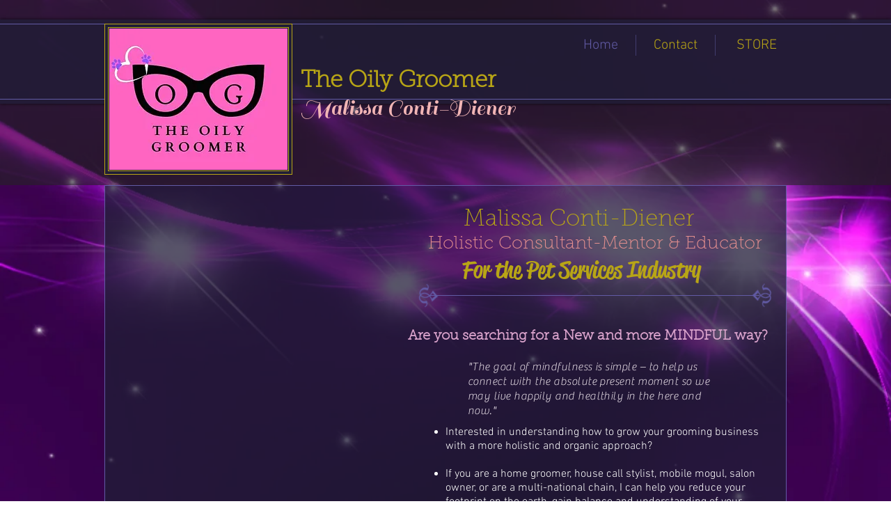

--- FILE ---
content_type: text/css; charset=utf-8
request_url: https://static.parastorage.com/services/santa/1.13152.0/node_modules/@wix/santa-galleries/target/Freestyle/css/style.min.css
body_size: 305
content:
#viewport,.drag .details{overflow:hidden}.drag .details,.drag .draggable,.drag .filler{left:0;right:0;bottom:0}a,abbr,acronym,address,applet,article,aside,audio,b,big,blockquote,body,canvas,caption,center,cite,code,dd,del,details,dfn,div,dl,dt,em,embed,fieldset,figcaption,figure,footer,form,h1,h2,h3,h4,h5,h6,header,hgroup,html,i,iframe,img,ins,kbd,label,legend,li,mark,menu,nav,object,ol,output,p,pre,q,ruby,s,samp,section,small,span,strike,strong,sub,summary,sup,table,tbody,td,tfoot,th,thead,time,tr,tt,u,ul,var,video{margin:0;padding:0;border:0;font:inherit;vertical-align:baseline}article,aside,details,figcaption,figure,footer,header,hgroup,menu,nav,section{display:block}body{line-height:1}ol,ul{list-style:none}blockquote,q{quotes:none}blockquote:after,blockquote:before,q:after,q:before{content:'';content:none}table{border-collapse:collapse;border-spacing:0}#viewport,#wrapper,body,html{height:100%;width:100%}#wrapper{position:relative}#viewport,.drag .border,.drag .details,.drag .draggable,.drag .filler,.drag .sloppy,.show-more{position:absolute}.hide{display:none}pre{font-family:monospace}pre.debug{font-size:10pt;color:rgba(255,255,255,.8);background-color:rgba(0,0,0,.4)}.show-more{width:150px;text-align:center}.drag{-ms-filter:"progid:DXImageTransform.Microsoft.Matrix(M11=0, M12=0, M21=0, M22=0)"}.drag .border{z-index:1}.drag .sloppy{background:url(sloppynew.png) no-repeat;background-size:100% 100%;text-outline:0;border-top:0;left:0;right:0}.drag .filler{z-index:2;top:0;background-position:center;background-repeat:no-repeat}.drag .details{height:40px;padding:10px 15px;background:rgba(150,150,150,.3)}.drag .overlay{margin:-100px;padding:100px;position:relative;pointer-events:none;z-index:4}.drag .overlay.ductTape1{background:url(1_Up.png) center 82px no-repeat,url(1_Down.png) center bottom 82px no-repeat}.drag .overlay.ductTape2{background:url(2_Up-left.png) left 82px top 82px no-repeat,url(2_Up-right.png) right 82px top 82px no-repeat,url(2_Down-left.png) left 82px bottom 82px no-repeat,url(2_Down-right.png) right 82px bottom 82px no-repeat}.drag .overlay.ductTape3{background:url(3_Up.png) center top 60px no-repeat}.drag .draggable{display:none;top:0;opacity:0;z-index:5}.drag .handle,.drag .rotate{display:none;position:absolute;z-index:100}.drag .handle{height:8px;width:8px;background:url(boundary_square.png)}.drag .rotate{background:url(ROTATE-W2.png);height:22px;width:25px}.drag.active:hover{cursor:url(MOVE-W2.png) 14 14,auto}.drag.active .rotate,.drag.active:hover .handle{display:block}.drag.dropShadow{-webkit-box-shadow:0 1px 2px 1px rgba(80,81,80,.298039);box-shadow:0 1px 2px 1px rgba(80,81,80,.298039)}.drag .NE{top:-30px;right:-30px;cursor:hand}.drag .NW{top:-4px;left:-4px}.drag .SE{bottom:-4px;right:-4px}.drag .SW{bottom:-4px;left:-4px}

--- FILE ---
content_type: application/javascript
request_url: https://static.parastorage.com/services/santa/1.13152.0/node_modules/@wix/santa-galleries/target/Freestyle/js/app.min.js
body_size: 5850
content:
!function(t){t.fn.drag=function(e,a,o){var r="string"==typeof e?e:"",i=t.isFunction(e)?e:t.isFunction(a)?a:null;return 0!==r.indexOf("drag")&&(r="drag"+r),o=(e==i?a:o)||{},i?this.bind(r,o,i):this.trigger(r)};var e=t.event,a=e.special,o=a.drag={defaults:{which:1,distance:0,not:":input",handle:null,relative:!1,drop:!0,click:!1},datakey:"dragdata",noBubble:!0,add:function(e){var a=t.data(this,o.datakey),r=e.data||{};a.related+=1,t.each(o.defaults,function(t,e){void 0!==r[t]&&(a[t]=r[t])})},remove:function(){t.data(this,o.datakey).related-=1},setup:function(){if(!t.data(this,o.datakey)){var a=t.extend({related:0},o.defaults);t.data(this,o.datakey,a),e.add(this,"touchstart mousedown",o.init,a),this.attachEvent&&this.attachEvent("ondragstart",o.dontstart)}},teardown:function(){(t.data(this,o.datakey)||{}).related||(t.removeData(this,o.datakey),e.remove(this,"touchstart mousedown",o.init),o.textselect(!0),this.detachEvent&&this.detachEvent("ondragstart",o.dontstart))},init:function(r){if(!o.touched){var i,s=r.data;if(!(0!=r.which&&s.which>0&&r.which!=s.which)&&!t(r.target).is(s.not)&&(!s.handle||t(r.target).closest(s.handle,r.currentTarget).length)&&(o.touched="touchstart"==r.type?this:null,s.propagates=1,s.mousedown=this,s.interactions=[o.interaction(this,s)],s.target=r.target,s.pageX=r.pageX,s.pageY=r.pageY,s.dragging=null,i=o.hijack(r,"draginit",s),s.propagates))return i=o.flatten(i),i&&i.length&&(s.interactions=[],t.each(i,function(){s.interactions.push(o.interaction(this,s))})),s.propagates=s.interactions.length,!1!==s.drop&&a.drop&&a.drop.handler(r,s),o.textselect(!1),o.touched?e.add(o.touched,"touchmove touchend",o.handler,s):e.add(document,"mousemove mouseup",o.handler,s),!(!o.touched||s.live)&&void 0}},interaction:function(e,a){var r=t(e)[a.relative?"position":"offset"]()||{top:0,left:0};return{drag:e,callback:new o.callback,droppable:[],offset:r}},handler:function(r){var i=r.data;switch(r.type){case!i.dragging&&"touchmove":r.preventDefault();case!i.dragging&&"mousemove":if(Math.pow(r.pageX-i.pageX,2)+Math.pow(r.pageY-i.pageY,2)<Math.pow(i.distance,2))break;r.target=i.target,o.hijack(r,"dragstart",i),i.propagates&&(i.dragging=!0);case"touchmove":r.preventDefault();case"mousemove":if(i.dragging){if(o.hijack(r,"drag",i),i.propagates){!1!==i.drop&&a.drop&&a.drop.handler(r,i);break}r.type="mouseup"}case"touchend":case"mouseup":default:o.touched?e.remove(o.touched,"touchmove touchend",o.handler):e.remove(document,"mousemove mouseup",o.handler),i.dragging&&(!1!==i.drop&&a.drop&&a.drop.handler(r,i),o.hijack(r,"dragend",i)),o.textselect(!0),!1===i.click&&i.dragging&&t.data(i.mousedown,"suppress.click",(new Date).getTime()+5),i.dragging=o.touched=!1}},hijack:function(a,r,i,s,h){if(i){var n,l,d,c={event:a.originalEvent,type:a.type},p=r.indexOf("drop")?"drag":"drop",g=s||0,f=isNaN(s)?i.interactions.length:s;a.type=r,a.originalEvent=null,i.results=[];do{if(l=i.interactions[g]){if("dragend"!==r&&l.cancelled)continue;d=o.properties(a,i,l),l.results=[],t(h||l[p]||i.droppable).each(function(s,h){if(d.target=h,a.isPropagationStopped=function(){return!1},n=h?e.dispatch.call(h,a,d):null,!1===n?("drag"==p&&(l.cancelled=!0,i.propagates-=1),"drop"==r&&(l[p][s]=null)):"dropinit"==r&&l.droppable.push(o.element(n)||h),"dragstart"==r&&(l.proxy=t(o.element(n)||l.drag)[0]),l.results.push(n),delete a.result,"dropinit"!==r)return n}),i.results[g]=o.flatten(l.results),"dropinit"==r&&(l.droppable=o.flatten(l.droppable)),"dragstart"!=r||l.cancelled||d.update()}}while(++g<f);return a.type=c.type,a.originalEvent=c.event,o.flatten(i.results)}},properties:function(t,e,a){var r=a.callback;return r.drag=a.drag,r.proxy=a.proxy||a.drag,r.startX=e.pageX,r.startY=e.pageY,r.deltaX=t.pageX-e.pageX,r.deltaY=t.pageY-e.pageY,r.originalX=a.offset.left,r.originalY=a.offset.top,r.offsetX=r.originalX+r.deltaX,r.offsetY=r.originalY+r.deltaY,r.drop=o.flatten((a.drop||[]).slice()),r.available=o.flatten((a.droppable||[]).slice()),r},element:function(t){if(t&&(t.jquery||1==t.nodeType))return t},flatten:function(e){return t.map(e,function(e){return e&&e.jquery?t.makeArray(e):e&&e.length?o.flatten(e):e})},textselect:function(e){t(document)[e?"unbind":"bind"]("selectstart",o.dontstart).css("MozUserSelect",e?"":"none"),document.unselectable=e?"off":"on"},dontstart:function(){return!1},callback:function(){}};o.callback.prototype={update:function(){a.drop&&this.available.length&&t.each(this.available,function(t){a.drop.locate(this,t)})}};var r=e.dispatch;e.dispatch=function(e){return t.data(this,"suppress."+e.type)-(new Date).getTime()>0?void t.removeData(this,"suppress."+e.type):r.apply(this,arguments)};var i=e.fixHooks.touchstart=e.fixHooks.touchmove=e.fixHooks.touchend=e.fixHooks.touchcancel={props:"clientX clientY pageX pageY screenX screenY".split(" "),filter:function(e,a){if(a){var o=a.touches&&a.touches[0]||a.changedTouches&&a.changedTouches[0]||null;o&&t.each(i.props,function(t,a){e[a]=o[a]})}return e}};a.draginit=a.dragstart=a.dragend=o}(jQuery);var FreestyleController=function(t,e){var a=this;a.itemClass="item",a.itemSelector="."+a.itemClass,a.items=[],a.props={},a.nodrag=!0,a.firstLoad=!0,a.preservedHeight=600,a.lastIndex=-1,this.resize=_.debounce(_.bind(this._resize,this),200),FreestyleController.super_.apply(this,arguments),$(a.el).on("click",".filler",function(t){if(1==a.nodrag){var e=$(t.currentTarget).parent().index();a.lastIndex==a.activeIndex&&a.itemClick(a.items[e],e,t)}else a.nodrag=!0}),$(a.el).on("dblclick",".filler, .caman",function(t){var e=$(t.currentTarget).parent().index();a.itemClick(a.items[e],e,t)})};utils.inherits(FreestyleController,SimpleAppProto),FreestyleController.prototype.itemClick=function(t,e,a){var o=this;switch(o.props.galleryImageOnClickAction){case"goToLink":o.openLink(t.href,t.target,t.linkType,a,t["data-anchor"],o.mainPageId,t.link);break;case"zoomMode":Wix.pushState(JSON.stringify({cmd:"zoom",args:[e]}));break;case"disabled":default:Wix.pushState(JSON.stringify({cmd:"itemClicked",args:[e]}))}},FreestyleController.prototype.createDom=function(){var t=this,e=1,a=t.getViewportSize();t.containerHeight=a.height,t.itemsInViewport=5,t.el.html(""),t.displayNode=$('<div id="container"></div>').appendTo(this.el);$("#container");_.each(this.items,function(e,a){var o=$('<div class="drag"></div>').appendTo(t.displayNode);o.data("item",e).addClass(t.itemClass),t.isMobile?o.addClass("hide"):$('<div class="rotate NE"></div><div class="handle NW"></div><div class="handle SW"></div><div class="handle SE"></div>').appendTo(o),$('<div class="border"></div>').appendTo(o),$('<div class="filler"></div>').appendTo(o),$('<svg class="overlay">').appendTo(o),$('<img class="caman">').appendTo(o).attr("id","caman-"+a).addClass("hide");var r=$('<div class="details"></div>').appendTo(o).addClass("hide");$('<h3 class="title"></h3>').appendTo(r).html(e.title)}),t.isMobile&&"vertical"==t.props.orientation&&t.itemsInViewport<t.items.length&&$('<div class="show-more">Show More</div>').appendTo(t.el).click(_.bind(t.displayMore,this)),t.isMobile||$(".drag").mousedown(function(a){t.lastIndex=t.activeIndex,$(t.itemSelector,t.el).removeClass("active"),$(".drag").css("cursor",""),$(this).css("zIndex",e++).addClass("active"),t.activeIndex=$(this).index(),"goToLink"!==t.props.galleryImageOnClickAction||_.isEmpty(t.items[t.activeIndex].href)||$(this).css("cursor","pointer")}),$(".drag").on("touchstart",function(){t.lastIndex=t.activeIndex,$(t.itemSelector,t.el).removeClass("active"),$(this).css("zIndex",e++).addClass("active"),t.activeIndex=$(this).index()}),t.displayNode.css({position:"absolute",top:"0px",bottom:"0px",left:"0px",right:"0px"})},FreestyleController.prototype.displayMore=function(){for(var t=this,e=Math.min(t.items.length,t.itemsInViewport+5),a=t.shuffleIndexes(),o=t.itemsInViewport;o<e;o++)$(t.itemSelector,t.el).eq(a.indexOf(o)).removeClass("hide");this.itemsInViewport=e,t.containerHeight=t.elementSize*(e+1),Wix.setHeight(Math.floor(t.elementSize*(e+.5))),t.itemsInViewport==t.items.length?$(".show-more").addClass("hide"):$(".show-more").css({top:Math.floor(t.elementSize*(e+.8))+"px"})},FreestyleController.prototype.shuffleIndexes=function(){var t=this;Math.seedrandom("layout-seed-"+t.props.layoutSeed);var e=[];t.random=[];for(var a=0;a<t.items.length;a++)e.push(a),t.random[a]=Math.random();for(var o,r,i=e.length;0!==i;)r=Math.floor(Math.random()*i),i-=1,o=e[i],e[i]=e[r],e[r]=o;return e},FreestyleController.prototype.updateLayout=function(){var t=this,e=!1;if("horizontal"==t.props.orientation&&$(t.itemSelector,t.el).removeClass("hide"),/MSIE (\d+\.\d+);/.test(navigator.userAgent)){new Number(RegExp.$1)<9&&(e=!0,$(".rotate").css("display","none"))}var a,o=t.getViewportSize(),r=o.width,i=0,s=0,h=1==e?"none":t.props.imageDecoration,n=t.items.length,l=Math.floor((r-180)/270)||1,d=t.props.borderWidth,c=o.width-230>270?1:Math.max((o.width-230)/270,.5),p=Math.floor(270*c),g=!1,f=!1,u=!1;t.elementSize=p,a=t.isMobile&&"vertical"==t.props.orientation?t.elementSize*(t.itemsInViewport+1):o.height,"editor"==t.editMode&&($(".item").removeClass("active"),t.activeIndex=null),t.isMobile||"vertical"!=t.props.orientation?t.isMobile||"horizontal"!=t.props.orientation||(t.preservedHeight="site"==t.editMode?t.containerHeight:t.preservedHeight,Wix.setHeight(t.preservedHeight),t.containerHeight=t.preservedHeight):"none"!=t.props.imageDecoration&&"vintageFrame"!=t.props.imageDecoration||"fit"!=t.props.cropAndFitStage?Wix.setHeight((Math.ceil(n/l)+.9)*p):Wix.setHeight((Math.ceil(n/l)+.5)*p);var M=t.shuffleIndexes();if("random"==t.props.imageDecoration&&1!=e)for(var m=["none","polaroid","scotchTape","vintageFrame"],v=[],w=0;w<n;w++)v.push(m[Math.floor(4*t.random[w])]);$(t.el).hammer(),$(t.itemSelector,t.el).each(function(n){var m,w,x,y,I=$(this),b=I.data("item"),P=0,k=0,C=0,S=b.width/b.height,F=0,W=0,z=0,X=0,Y=M[n],A=1==t.props.applyRotationInLayout?330+Math.floor(60*t.random[M[Y]]):0,T=1,H={};switch(t.changeCursor(I,A),Y<t.itemsInViewport&&I.removeClass("hide"),"random"==t.props.imageDecoration&&1!=e&&(h=v[n]),I.on("rotate",function(e){n==t.activeIndex&&(g=!0,u=!0,X=Math.floor(e.gesture.rotation),t.rotate(I,A+X))}).on("pinch",function(e){if(n==t.activeIndex){f=!0;for(var a=e.gesture.target,o=0;o<e.gesture.touches.length;o++)e.gesture.touches[o].target!=a&&(f=!1);if(1==f){u=!0,T=e.gesture.scale;var r=I.height()*(1-T),i=I.width()*(1-T);H.width=Math.floor(Math.max(75,I.width()*T)),H.height=Math.floor(Math.max(75*I.height()/I.width(),I.height()*T)),H.left=y+Math.floor(i/2),H.top=x+Math.floor(r/2),$(this).css(H);var s="random"==t.props.imageDecoration?v[n]:t.props.imageDecoration;t.applyResizing(I,H,s)}}}).on("release",function(e){if(0!=X&&g&&(g=!1,A+=X),X=0,f){var a=H.width,o=H.height;f=!1;var r="random"==t.props.imageDecoration?v[n]:t.props.imageDecoration;t.finalizeResizing(I,n,a,o,r)}u=!1,x=I[0].offsetTop,y=I[0].offsetLeft}),h){case"none":"crop"==t.props.cropAndFitStage?(P=p,k=p):b.width>b.height?(P=p,k=Math.floor(p/S)):(P=Math.floor(p*S),k=p),I.width(P+2*d).height(k+2*d),$(".filler",I).css({backgroundSize:"cover",border:t.props.borderWidth+"px solid "+utils.hexToRgba(t.props.borderColor,t.props.alphaBorderColor)}),$(".overlay",I).attr("class","overlay hide");break;case"polaroid":I.width(p).height(Math.floor(31*p/27)),I.css("background-color","#F9F9F9"),$(".border",I).removeClass("sloppy").css({backgroundColor:utils.hexToRgba(t.props.borderColor||"#000000",t.props.alphaBorderColor||.5),backgroundSize:"cover",top:Math.floor(20*c)+"px",left:Math.floor(20*c)+"px",right:Math.floor(20*c)+"px",bottom:Math.floor(60*c)+"px"}),$(".filler",I).css({backgroundSize:"cover",top:Math.floor(20*c)+d+"px",left:Math.floor(20*c)+d+"px",right:Math.floor(20*c)+d+"px",bottom:Math.floor(60*c)+d+"px"}),I.addClass("dropShadow"),$(".overlay",I).attr("class","overlay hide"),P=p-40-2*t.props.borderWidth,k=p-40-2*t.props.borderWidth;break;case"scotchTape":P=p,k=p,I.width(P+2*d).height(k+2*d),$(".filler",I).css({backgroundSize:"cover",border:t.props.borderWidth+"px solid "+utils.hexToRgba(t.props.borderColor,t.props.alphaBorderColor)});var E=Math.abs(A)%3+1;$(".overlay",I).attr("class","overlay ductTape"+E).width(p+2*d).height(p+2*d);break;case"vintageFrame":var L,D;"crop"==t.props.cropAndFitStage?(P=p,k=p):b.width>b.height?(P=p,k=Math.floor(p/S)):(P=Math.floor(p*S),k=p),L=Math.floor(1.07*P),D=Math.floor(1.08*k),I.width(L+2*d).height(D+2*d),$(".overlay",I).attr("class","overlay hide"),$(".border",I).addClass("sloppy").css({width:L+"px",height:D+"px",border:t.props.borderWidth+"px solid "+utils.hexToRgba(t.props.borderColor,t.props.alphaBorderColor)}),$(".filler",I).css({backgroundSize:"cover",top:d+Math.floor(.036*k)+"px",left:d+Math.floor(.029*P)+"px",right:d+Math.floor(.034*P)+"px",bottom:d+Math.floor(.04*k)+"px"});break;case"vintageFilter":"crop"==t.props.cropAndFitStage?(P=p,k=p):b.width>b.height?(P=p,k=Math.floor(p/S)):(P=Math.floor(p*S),k=p),I.width(P).height(k),$(".caman",I).width(P).height(k),$(".overlay",I).attr("class","overlay hide")}var N=utils.getResizedImageUrl(b.uri,P,k,{siteQuality:t.quality,maxWidth:b.width,maxHeight:b.height});if("vintageFilter"==h){var V,_={store:!1};N="http://127.0.0.1/wix/index.php?imgUri="+N}if("horizontal"==t.props.orientation)I.css({position:"absolute",top:Math.floor(t.random[n]*(a-1.4*I.height())+.2*I.height())+"px",left:Math.floor(t.random[M[n]]*(r-1.3*I.width())+.15*I.width())+"px"});else{var R,j,q=Math.floor(Y/l),O=(Math.floor(.1*I.width()),Math.floor(.1*I.height()));j=Math.floor(q*p+.3*I.height()+2*t.random[n]*O),R=Math.floor(Y%l*((r-100)/l)+(r-100-l*I.width())/l*t.random[n])+50,I.css({position:"absolute",top:j+"px",left:R+"px"}),!t.isMobile&&j+1.5*I.height()>i?i=Math.floor(j+1.5*I.height()):Y<t.itemsInViewport&&j+1.5*I.height()>i&&(i=Math.floor(j+1.5*I.height()),s=Math.floor(j+1.3*I.height())),t.itemsInViewport==t.items.length?$(".show-more").addClass("hide"):$(".show-more").css({top:s+"px",left:Math.floor((o.width-150)/2)+"px"})}t.rotate(I,A),$(".filler",I).css({backgroundImage:"url("+N+")"}),"vintageFilter"==h?($(".caman",I).removeClass("hide"),$(".filler",I).addClass("hide"),$.ajax({url:N,type:"get",dataType:"text",success:function(t,e,a){$(".caman",I).attr("src","data:image/jpeg;base64,"+t),V=Filtrr2($("#caman-"+n),function(){this.brighten(20).saturate(-50).contrast(20).expose(.6).render()},_)},error:function(t){console.log(t)}})):($(".caman",I).addClass("hide"),$(".caman",I).removeAttr("data-caman"),$(".filler",I).removeClass("hide")),x=I[0].offsetTop,y=I[0].offsetLeft;var B,U,Q=0,J=0,G=!1,K={};I.drag("start",function(a){G=!0,B=a.target,K={attr:$(a.target).prop("className"),width:I.width(),height:I.height()},C=I.width()/I.height(),Q=I[0].offsetTop,J=I[0].offsetLeft,h=1!=e?"random"==t.props.imageDecoration?v[n]:t.props.imageDecoration:"none",U=K.attr,t.changeElCursor(U,A)}).drag(function(e,o){var i=0,s=0,n=0,l=0;switch(o=$.extend({},K,o||{}),o.attr){case"rotate NE":var c=Math.atan(I.height()/I.width()),p=o.deltaX*Math.cos(A*Math.PI/180)+o.deltaY*Math.sin(A*Math.PI/180),g=-o.deltaX*Math.sin(A*Math.PI/180)+o.deltaY*Math.cos(A*Math.PI/180);i=Math.floor((I.width()/2+p+15)*Math.cos(c)+(I.height()/2-g+15)*Math.sin(c)),s=Math.floor(-g*Math.cos(c)-p*Math.sin(c)),z=i>=0?Math.floor(180*Math.atan(-s/i)/Math.PI):Math.floor(180+180*Math.atan(-s/i)/Math.PI),W=!0,t.rotate(I,A+z);break;case"handle SE":m=Math.max(100,o.width+Math.floor(o.deltaX*Math.cos(A*Math.PI/180)+o.deltaY*Math.sin(A*Math.PI/180))),w="none"==h&&"fit"==t.props.cropAndFitStage?Math.floor((m-2*d)/S+2*d):Math.floor(m/C),w>o.height-o.deltaX*Math.sin(A*Math.PI/180)+o.deltaY*Math.cos(A*Math.PI/180)&&(w=Math.max(Math.ceil((100-2*d)/S+2*d),Math.floor(o.height-o.deltaX*Math.sin(A*Math.PI/180)+o.deltaY*Math.cos(A*Math.PI/180))),m="none"==h&&"fit"==t.props.cropAndFitStage?Math.floor((w-2*d)*S+2*d):Math.floor(w*C)),n=o.height-w,l=o.width-m,H.top=Math.floor(Q-.5*(l*Math.sin(A*Math.PI/180)+n*Math.cos(A*Math.PI/180)-n)),H.left=Math.floor(J-.5*(l*Math.cos(A*Math.PI/180)-n*Math.sin(A*Math.PI/180)-l)),F=!0,W=!1;break;case"handle NW":m=Math.max(100,o.width-Math.floor(o.deltaX*Math.cos(A*Math.PI/180)+o.deltaY*Math.sin(A*Math.PI/180))),w="none"==h&&"fit"==t.props.cropAndFitStage?Math.floor((m-2*d)/S+2*d):Math.floor(m/C),w>o.height+o.deltaX*Math.sin(A*Math.PI/180)-o.deltaY*Math.cos(A*Math.PI/180)&&(w=Math.max(Math.ceil((100-2*d)/S+2*d),Math.floor(o.height+o.deltaX*Math.sin(A*Math.PI/180)-o.deltaY*Math.cos(A*Math.PI/180))),m="none"==h&&"fit"==t.props.cropAndFitStage?Math.floor((w-2*d)*S+2*d):Math.floor(w*C)),n=o.height-w,l=o.width-m,H.top=Math.floor(Q+.5*(l*Math.sin(A*Math.PI/180)+n*Math.cos(A*Math.PI/180)+n)),H.left=Math.floor(J-.5*(n*Math.sin(A*Math.PI/180)-l*Math.cos(A*Math.PI/180)-l)),F=!0,W=!1;break;case"handle SW":m=Math.max(100,o.width-Math.floor(o.deltaX*Math.cos(A*Math.PI/180)+o.deltaY*Math.sin(A*Math.PI/180))),w="none"==h&&"fit"==t.props.cropAndFitStage?Math.floor((m-2*d)/S+2*d):Math.floor(m/C),w>o.height-o.deltaX*Math.sin(A*Math.PI/180)+o.deltaY*Math.cos(A*Math.PI/180)&&(w=Math.max(Math.ceil((100-2*d)/S+2*d),Math.floor(o.height-o.deltaX*Math.sin(A*Math.PI/180)+o.deltaY*Math.cos(A*Math.PI/180))),m="none"==h&&"fit"==t.props.cropAndFitStage?Math.floor((w-2*d)*S+2*d):Math.floor(w*C)),n=o.height-w,l=o.width-m,H.top=Math.floor(Q+.5*(l*Math.sin(A*Math.PI/180)-n*Math.cos(A*Math.PI/180)+n)),H.left=Math.floor(J+.5*(l*Math.cos(A*Math.PI/180)+n*Math.sin(A*Math.PI/180)+l)),F=!0,W=!1;break;case"rotate EE":i=Math.floor(I.width()/2+o.deltaX*Math.cos(A*Math.PI/180)+o.deltaY*Math.sin(A*Math.PI/180)),s=Math.floor(-o.deltaX*Math.sin(A*Math.PI/180)+o.deltaY*Math.cos(A*Math.PI/180)),z=i>=0?Math.floor(180*Math.atan(s/i)/Math.PI):Math.floor(180+180*Math.atan(s/i)/Math.PI),W=!0,t.rotate(I,A+z);break;case"rotate NN":i=Math.floor(I.height()/2+o.deltaX*Math.sin(A*Math.PI/180)-o.deltaY*Math.cos(A*Math.PI/180)),s=Math.floor(o.deltaX*Math.cos(A*Math.PI/180)+o.deltaY*Math.sin(A*Math.PI/180)),z=i>=0?Math.floor(180*Math.atan(s/i)/Math.PI):Math.floor(180+180*Math.atan(s/i)/Math.PI),W=!0,t.rotate(I,A+z);break;case"rotate WW":i=Math.floor(I.width()/2-o.deltaX*Math.cos(A*Math.PI/180)-o.deltaY*Math.sin(A*Math.PI/180)),s=Math.floor(-o.deltaX*Math.sin(A*Math.PI/180)+o.deltaY*Math.cos(A*Math.PI/180)),z=i>=0?Math.floor(180*-Math.atan(s/i)/Math.PI):Math.floor(-180-180*Math.atan(s/i)/Math.PI),W=!0,t.rotate(I,A+z);break;case"rotate SS":i=Math.floor(I.height()/2-o.deltaX*Math.sin(A*Math.PI/180)+o.deltaY*Math.cos(A*Math.PI/180)),s=Math.floor(-o.deltaX*Math.cos(A*Math.PI/180)-o.deltaY*Math.sin(A*Math.PI/180)),z=i>=0?Math.floor(180*Math.atan(s/i)/Math.PI):Math.floor(180+180*Math.atan(s/i)/Math.PI),W=!0,t.rotate(I,A+z);break;default:u||(a=t.isMobile?t.containerHeight:a,H.top=Q+o.deltaY+I.height()/2>0&&Q+o.deltaY+I.height()/2<a?Q+o.deltaY:H.top,H.left=J+o.deltaX+I.width()/2>0&&J+o.deltaX+I.width()/2<r?J+o.deltaX:H.left,H.left+I.width()/2,H.top+I.height()/2,m=I.width(),w=I.height(),F=!1,W=!1,t.nodrag=!1,x=I[0].offsetTop,y=I[0].offsetLeft)}H.width=m,H.height=w,$(this).css(H),t.applyResizing(I,H,h)}).drag("end",function(e){$(t.el).css("cursor","auto"),G=!1,t.nodrag=t.isMobile,B=null,K={},F&&t.finalizeResizing(I,n,m,w,h),W&&(A=(A+z)%360>180?(A+z-360)%360:(A+z)%360<-180?(A+z+360)%360:(A+z)%360,t.changeCursor(I,A))})}),"vertical"==t.props.orientation&&(t.containerHeight=i,t.isMobile&&(t.updated=!0,Wix.setHeight(i))),t.isMobile&&$(t.el).css({touchAction:"auto"})},FreestyleController.prototype.applyResizing=function(t,e,a){var o=this,r=e.width,i=e.height,s=o.props.borderWidth;$(".overlay",t).width(r).height(i),$(".caman",t).width(r).height(i),"vintageFrame"==a?($(".filler",t).css({top:s+Math.floor(.034*i)+"px",left:s+Math.floor(.027*r)-1+"px",right:s+Math.floor(.032*r)+"px",bottom:s+Math.floor(.038*i)+"px"}),$(".border",t).css({width:Math.floor(r-2*s)+"px",height:i-2*s+"px"})):"polaroid"==a&&($(".border",t).css({top:Math.floor(20*t.width()/270)+"px",left:Math.floor(20*t.width()/270)+"px",right:Math.floor(20*t.width()/270)+"px",bottom:Math.floor(60*t.width()/270)+"px"}),$(".filler",t).css({backgroundSize:"cover",top:Math.floor(20*t.width()/270)+s+"px",left:Math.floor(20*t.width()/270)+s+"px",right:Math.floor(20*t.width()/270)+s+"px",bottom:Math.floor(60*t.width()/270)+s+"px"}))},FreestyleController.prototype.finalizeResizing=function(t,e,a,o,r){var i,s,h,n=this,l=n.items[e],d=l.uri,c=n.props.borderWidth;switch(r){case"none":a-2*c>n.items[e].width||o-2*c>n.items[e].height?"crop"==n.props.cropAndFitStage?(s=Math.min(n.items[e].width,n.items[e].height),h=Math.min(n.items[e].width,n.items[e].height)):(s=n.items[e].width,h=n.items[e].height):(s=a-2*c,h=o-2*c);break;case"polaroid":s=a-Math.floor(a/270*80-2*c),h=a-Math.floor(a/270*80-2*c);break;case"scotchTape":a-2*c>n.items[e].width||o-2*c>n.items[e].height?(s=Math.min(n.items[e].width,n.items[e].height),s=Math.min(n.items[e].width,n.items[e].height)):(s=a-2*c,h=a-2*c);break;case"vintageFrame":s=a-2*c,h=o-2*c,$(".border",t).css({width:Math.floor(a-2*c)+"px",height:o-2*c+"px"}),t.css("width",Math.floor(a)+"px")}i=utils.getResizedImageUrl(d,s,h,{siteQuality:n.quality,maxWidth:l.width,maxHeight:l.height}),$(".filler",t).css({backgroundImage:"url("+i+")",backgroundSize:"cover"})},FreestyleController.prototype.changeEditMode=function(){var t=this;"editor"==t.editMode&&t.updateLayout()},FreestyleController.prototype.updateSettings=function(t){var e=this,a=!0;e.mainPageId=t.mainPageId,e.quality=t.quality||{},e.itemsChanged(t.items,["uri"])?a=!0:e.propsChanged(t.props,["cropAndFitStage","imageDecoration","layoutSeed","orientation"])&&(a=!0,e.updated=!1),e.propsChanged(t.props,["applyRotationInLayout"])&&(e.firstLoad=!1),a?(e.destroy(),e.items=t.items||[],e.props=t.props||{},e.createDom()):_.extend(e.props,t.props),e.updateLayout()},FreestyleController.prototype.destroy=function(){this.el.html("")},FreestyleController.prototype._resize=function(){var t=this,e=t.getViewportSize();"horizontal"==t.props.orientation?(t.preservedHeight=e.height,t.el.height(t.preservedHeight)):t.el.height(t.containerHeight),1==!t.updated&&t.updateLayout()},FreestyleController.prototype.getViewportSize=function(){var t=document.documentElement;return{width:t.clientWidth,height:t.clientHeight}},FreestyleController.prototype.zoomClosed=function(){},FreestyleController.prototype.rotate=function(t,e){t.css({"-webkit-transform":"rotate("+e+"deg)","-webkit-transform-origin:":"center center","-moz-transform":"rotate("+e+"deg)","-moz-transform-origin:":"center center","-ms-transform":"rotate("+e+"deg)","-ms-transform-origin:":"center center",transform:"rotate("+e+"deg)","transform-origin:":"center center"})},FreestyleController.prototype.changeCursor=function(t,e){(e+180)%180>22.5&&(e+180)%180<67.5?($(".NW,.SE",t).css("cursor","url(css/Arrow-Vertical-W2.png) 6 14, auto"),$(".SW",t).css("cursor","url(css/Arrow-Horizontal-W2.png) 14 6, auto")):(e+180)%180>67.5&&(e+180)%180<112.5?($(".NW,.SE",t).css("cursor","url(css/Arrow-FLIP_1-W2.png) 11 11, auto"),$(".SW",t).css("cursor","url(css/Arrow-FLIP_2-W2.png) 11 11, auto")):(e+180)%180>112.5&&(e+180)%180<157.5?($(".NW,.SE",t).css("cursor","url(css/Arrow-Horizontal-W2.png) 14 6, auto"),$(".SW",t).css("cursor","url(css/Arrow-Vertical-W2.png) 6 14, auto")):($(".NW,.SE",t).css("cursor","url(css/Arrow-FLIP_2-W2.png) 11 11, auto"),$(".SW",t).css("cursor","url(css/Arrow-FLIP_1-W2.png) 11 11, auto"))},FreestyleController.prototype.changeElCursor=function(t,e){var a=this;"handle SE"==t||"handle NW"==t?(e+180)%180>22.5&&(e+180)%180<67.5?$(a.el).css("cursor","url(css/Arrow-Vertical-W2.png) 6 14, auto"):(e+180)%180>67.5&&(e+180)%180<112.5?$(a.el).css("cursor","url(css/Arrow-FLIP_1-W2.png) 11 11, auto"):(e+180)%180>112.5&&(e+180)%180<157.5?$(a.el).css("cursor","url(css/Arrow-Horizontal-W2.png) 14 6, auto"):$(a.el).css("cursor","url(css/Arrow-FLIP_2-W2.png) 11 11, auto"):"handle SW"==t&&((e+180)%180>22.5&&(e+180)%180<67.5?$(a.el).css("cursor","url(css/Arrow-Horizontal-W2.png) 14 6, auto"):(e+180)%180>67.5&&(e+180)%180<112.5?$(a.el).css("cursor","url(css/Arrow-FLIP_2-W2.png) 11 11, auto"):(e+180)%180>112.5&&(e+180)%180<157.5?$(a.el).css("cursor","url(css/Arrow-Vertical-W2.png) 6 14, auto"):$(a.el).css("cursor","url(css/Arrow-FLIP_1-W2.png) 11 11, auto"))};